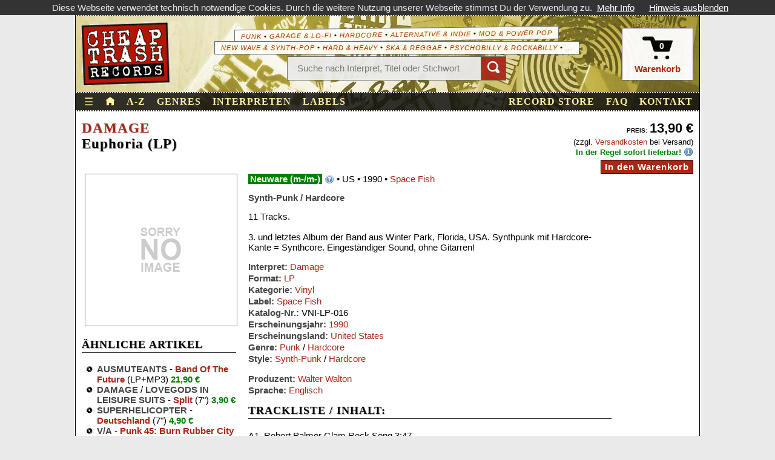

--- FILE ---
content_type: text/html; charset=UTF-8
request_url: https://www.cheaptrashrecords.de/browse/detail/008138/damage-euphoria-lp
body_size: 4899
content:
  <!DOCTYPE html>
<html lang="de">
<head>
  <meta http-equiv="Content-Type" content="text/html; charset=utf-8" />
  <title>Damage - Euphoria (LP) * 13,90 € @ Cheap Trash Records</title>
  <meta property="og:title" content="Damage - Euphoria (LP) * 13,90 €"/>
  <meta name="twitter:title" content="Damage - Euphoria (LP) * 13,90 €" />
  <meta property="og:site_name" content="Cheap Trash Records" />
  <meta name="twitter:card" content="summary" />
  <meta property="og:locale" content="de_DE" />
      <meta name="description" content="Neuware (m-/m-), Synth-Punk / Hardcore, US, 1990, Space Fish (VNI-LP-016). 11 Tracks. 3. und letztes Album der Band aus Winter Park, Florida, USA. Synthpunk mit Hardcore-Kante = Synthcore. Eingeständiger Sound, ohne Gitarren! " />
    <meta property="og:type" content="product" />
    <meta property="og:description" content="Neuware (m-/m-), Synth-Punk / Hardcore, US, 1990, Space Fish (VNI-LP-016). 11 Tracks. 3. und letztes Album der Band aus Winter Park, Florida, USA. Synthpunk mit Hardcore-Kante = Synthcore. Eingeständiger Sound, ohne Gitarren! " />
    <meta property="og:url" content="https://www.cheaptrashrecords.de/browse/detail/008138/damage-euphoria-lp" />
    <meta name="twitter:url" content="https://www.cheaptrashrecords.de/browse/detail/008138/damage-euphoria-lp" />
    <meta name="twitter:description" content="Neuware (m-/m-), Synth-Punk / Hardcore, US, 1990, Space Fish (VNI-LP-016). 11 Tracks. 3. und letztes Album der Band aus Winter Park, Florida, USA. Synthpunk mit Hardcore-Kante = Synthcore. Eingeständiger Sound, ohne Gitarren! " />
        <link rel="canonical" href="https://www.cheaptrashrecords.de/browse/detail/008138/damage-euphoria-lp" />
  	<meta name="keywords" content="Damage, Synth-Punk / Hardcore, LP, shop, artikel, produkt" />
	<meta name="geo.region" content="DE-BW" />
	<meta name="geo.placename" content="Stuttgart" />
	<meta name="geo.position" content="48.776;9.15" />
	<meta name="ICBM" content="48.776, 9.15" />
  <meta name="fediverse:creator" content="@cheaptrash@mastodon.social" />
  <meta name="viewport" content="width=device-width, initial-scale=1">
	
	  <link href="/static/css/main.min.css?62" rel="stylesheet" type="text/css" media="all" />
  <link href="/static/css/mobile.css?36" rel="stylesheet" type="text/css" media="(max-width: 1029px)" />
	<script src="/static/js/build.js?7"></script>
	
      </head>
<body id="browse-detail">
<script src="/static/js/cookiechoices.min.js"></script>
<script>
  document.addEventListener('DOMContentLoaded', function(event) {
    cookieChoices.showCookieConsentBar('Diese Webseite verwendet technisch notwendige Cookies. Durch die weitere Nutzung unserer Webseite stimmst Du der Verwendung zu.', 'Hinweis ausblenden', 'Mehr Info', '/pages/privacy');
  });
</script>

<!--googleoff: index--><header id="header">
  <div id="meta" class="d-none d-lg-block" aria-hidden="true">
    Record Store & Online-Shop * Neu & 2nd Hand * Schallplatten * CDs * DVDs * Bücher * Fanzines & more! ___________________________
  </div>
  <div class="stage">
    <div id="logo">
      <a href="/" title="Startseite">&nbsp;</a>
    </div>
    <!--googleoff: all-->
    <div class="info">
       <div class="genre-teaser d-none d-md-flex">
                  <span><a href="/browse?genre=punk" aria-hidden="true">Punk</a> &bull; <a href="/browse?genre=garage" aria-hidden="true">Garage & Lo-Fi</a> &bull; <a href="/browse?genre=hc" aria-hidden="true">Hardcore</a> &bull; <a href="/browse?genre=indie" aria-hidden="true">Alternative & Indie</a> &bull; <a href="/browse?genre=mod" aria-hidden="true">Mod & Power Pop</a></span>
         <span><a href="/browse?genre=new-wave" aria-hidden="true">New Wave & Synth-Pop</a> &bull; <a href="/browse?genre=heavy" aria-hidden="true">Hard & Heavy</a> &bull; <a href="/browse?genre=ska" aria-hidden="true">Ska & Reggae</a> &bull; <a href="/browse?genre=psycho" aria-hidden="true">Psychobilly & Rockabilly</a> &bull; <a href="/browse/genres" aria-hidden="true">...</a></span>
       </div>

      <form action="/browse" method="post" class="header-searchbox d-none d-md-inline-flex" role="search">
         <input type="search" name="keyword" placeholder="Suche nach Interpret, Titel oder Stichwort"><button type="submit" aria-label="Suchen"><i class="oi" data-glyph="magnifying-glass"></i></button>
      </form>
    </div>
    <!--googleon: all-->
    <div class="basket-wrapper">
      <a href="/basket" id="basket" title="Warenkorb anzeigen">
         <span class="oi" data-glyph="cart"><span id="basketCount">0</span></span>
         <div>Warenkorb</div>
      </a>
      <form action="/browse" method="post" class="header-searchbox d-inline-flex d-md-none" role="search">
        <input type="search" name="keyword" placeholder="Suche" aria-label="Suche nach Interpret, Titel oder Stichwort"><button type="submit" aria-label="Suchen"><span class="oi" data-glyph="magnifying-glass"></span></button>
      </form>
    </div>
  </div>
  <div class="nav">
    <div class="left">
      <nav id="burger-menu">
         <input type="checkbox" id="burger-menu-burger"/>
         <label class="burger-menu-open" for="burger-menu-burger" aria-label="Menü öffnen">&#9776;</label>
         <label class="burger-menu-close" for="burger-menu-burger" aria-label="Menü schließen">&#10006;</label>
         <div class="burger-menu-items" style="overflow-x:hidden">
            <a href="/browse?days=30" title="Neu eingetroffen in den letzten 30 Tagen">Neu eingetroffen</a>

            <a href="/browse?condition=new" class="divider">Neuware</a>
            <a href="/browse?condition=used">2nd Hand</a>

            <a href="/browse?medium=vinyl" class="divider">Vinyl</a>
            <a href="/browse?medium=cd">CDs</a>
            <a href="/browse?medium=print">Bücher & Zines</a>
            <a href="/browse?medium=merch">Merchandise</a>
            <a href="/browse?medium=dvd">DVDs</a>
            <a href="/browse?medium=mc">Tapes</a>

            <a href="/browse?colored=1" class="divider">Farbiges Vinyl</a>
            <a href="/browse?picture=1">Picture Discs</a>
            <a href="/browse?shape=1">Shape Discs</a>
            <a href="/browse?testpressing=1">Testpressungen</a>

            <a href="/browse?cheapo=1" class="divider" title="Günstige Angebote">Cheapos</a>
            <a href="/browse?artist=V/A" title="Sampler">Compilations</a>

            <a href="/browse/genres" class="visible-xs divider" title="Alle Genres & Subgenres">Genres</a>
            <a href="/browse/artists" class="visible-xs" title="Alle Interpreten von A-Z">Interpreten</a>
            <a href="/browse/labels" class="visible-xs visible-sm" title="Alle Labels von A-Z">Labels</a>
         </div>
      </nav>
      <a href="/" class="home-index d-none d-md-block" title="Zur Startseite"><span class="oi" data-glyph="home"></span></a>
      <a href="/browse" class="browse-index" title="Alle Artikel von A-Z">A-Z</a>
      <a href="/browse/genres" class="browse-genres d-none d-sm-block" title="Alle Genres & Subgenres">Genres</a>
      <a href="/browse/artists" class="browse-artists d-none d-sm-block" title="Alle Interpreten von A-Z">Interpreten</a>
      <a href="/browse/labels" class="browse-labels d-none d-md-block" title="Alle Labels von A-Z">Labels</a>
    </div>
    <div class="right">
      <a href="/pages/store" class="pages-store" title="Unser Plattenladen in Stuttgart">Record Store</a>
      <a href="/pages/faq" class="pages-faq" title="Frequenty Asked Questions">FAQ</a>
      <a href="/pages/contact" class="pages-contact d-none d-md-block">Kontakt</a>
          </div>
  </div>
</header>
<!--googleon: index-->



<div id="content" role="main">
<div>
      <div class="right" style="text-align:right">
              <b><small><small>PREIS:</small></small> <big><big>13,90 €</big></big></b><br />
        <small>(zzgl. <a href="/pages/faq#shipping">Versandkosten</a> bei Versand)</small><br />
        <b style="color:#008000;"><small>In der Regel sofort lieferbar!</small></b> <a href="/pages/faq#stock" class="info-icon" title="Info zur Lieferbarkeit"></a><br/>
        <form><button type="button" style="margin-top:5px" class="add-to-basket" data-disabled="" data-artnum="008138" data-condition1="new" data-condition2="m-/m-">In den Warenkorb</button></form>
         </div>

   <h2><a href="/browse?artist=Damage" title="Alle Artikel von Damage">Damage</a><br>Euphoria (LP)</h2>
</div>

<div>
   <div class="image_gallery d-none d-sm-block">
            <div class="cover_medium"></div>
          
                                                                        <div class="related-items">
               <h3>Ähnliche Artikel</h3>
               <ul>
                                <li>
                   <a href="/browse?artist=Ausmuteants" class="artist">Ausmuteants</a> -                    <a href="/browse/detail/007108/ausmuteants-band-of-the-future-lp-mp3" class="title">Band Of The Future</a> (LP+MP3) <span class="price">21,90 €</span>
                 </li>
                                <li>
                   <a href="/browse?artist=Damage" class="artist">Damage</a> / <a href="/browse?artist=Lovegods+In+Leisure+Suits" class="artist">Lovegods In Leisure Suits</a> -                    <a href="/browse/detail/001117/damage-lovegods-in-leisure-suits-split-7inch" class="title">Split</a> (7") <span class="price">3,90 €</span>
                 </li>
                                <li>
                   <a href="/browse?artist=Superhelicopter" class="artist">Superhelicopter</a> -                    <a href="/browse/detail/003134/superhelicopter-deutschland-7inch" class="title">Deutschland</a> (7") <span class="price">4,90 €</span>
                 </li>
                                <li>
                   <a href="/browse?artist=V%2FA" class="artist">V/A</a> -                    <a href="/browse/detail/005890/va-punk-45-burn-rubber-city-burn-2xlp-mp3" class="title">Punk 45: Burn Rubber City Burn!</a> (2xLP+MP3, FOC) <span class="price">25,50 €</span>
                 </li>
                              </ul>
             </div>
                         
   </div>

   <div class="browse-detail">
     <p>
       <span title="Zustand" class="new">Neuware (m-/m-)</span> <a href="/pages/faq#conditions" title="Erklärung der Zustandskürzel" class="help-icon"></a>       &bull; <span title="Erscheinungsland">US</span> &bull; <span title="Jahr">1990</span> &bull; <a href="/browse?label=Space+Fish" title="Label">Space Fish</a>     </p>
     <p>
       <b>Synth-Punk / Hardcore</b>
     </p>
     <p>
       11 Tracks.<br />
<br />
3. und letztes Album der Band aus Winter Park, Florida, USA. Synthpunk mit Hardcore-Kante = Synthcore. Eingeständiger Sound, ohne Gitarren!
     </p>
               <div><b>Interpret:</b> <a href="/browse?artist=Damage" title="Alle Artikel von Damage">Damage</a></div>
          <div><b>Format:</b> <a href="/browse?user_format=LP" rel="nofollow">LP</a></div>     <div><b>Kategorie:</b> <a href="/browse?medium=vinyl">Vinyl</a></div>     <div><b>Label:</b> <a href="/browse?label=Space+Fish" title="Alle Artikel von Space Fish">Space Fish</a></div>     <div><b>Katalog-Nr.:</b> VNI-LP-016</div>     <div><b>Erscheinungsjahr:</b> <a href="/browse?year=1990" rel="nofollow">1990</a></div>     <div><b>Erscheinungsland:</b> <a href="/browse?herkunftsland=US" rel="nofollow">United States</a></div>     <div><b>Genre:</b> <a href="/browse?genre=punk">Punk</a> / <a href="/browse?genre=hc">Hardcore</a></div>     <div><b>Style:</b> <a href="/browse?subgenre=Synth-Punk">Synth-Punk</a> / <a href="/browse?subgenre=Hardcore">Hardcore</a></div>
            <p></p>
       <div><b>Produzent:</b> <a href="/browse?producer=Walter+Walton" rel="nofollow">Walter Walton</a></div>       <div><b>Sprache:</b> <a href="/browse?lang=en" rel="nofollow">Englisch</a></div>     
          <p></p>
     <h3>Trackliste / Inhalt:</h3>
     <div>A1.    Robert Palmer Glam Rock Song    3:47<br />
A2.    Euphoria    3:57<br />
A3.    Bogus Piano Sonata    6:16<br />
A4.    Itchy Wool Blanket    2:18<br />
A5.    Don't Ask Me    3:54<br />
B1.    Living The Lie    4:43<br />
B2.    Strange Cartoon    3:37<br />
B3.    Sacher Mesache    2:51<br />
B4.    Antique Show    1:16<br />
B5.    Box    2:50<br />
B6.    Chopin    3:51<br />
</div>
     
     <div class="d-sm-none">
                                                                      <div class="related-items">
               <h3>Ähnliche Artikel</h3>
               <ul>
                                <li>
                   <a href="/browse?artist=Ausmuteants" class="artist">Ausmuteants</a> -                    <a href="/browse/detail/007108/ausmuteants-band-of-the-future-lp-mp3" class="title">Band Of The Future</a> (LP+MP3) <span class="price">21,90 €</span>
                 </li>
                                <li>
                   <a href="/browse?artist=Damage" class="artist">Damage</a> / <a href="/browse?artist=Lovegods+In+Leisure+Suits" class="artist">Lovegods In Leisure Suits</a> -                    <a href="/browse/detail/001117/damage-lovegods-in-leisure-suits-split-7inch" class="title">Split</a> (7") <span class="price">3,90 €</span>
                 </li>
                                <li>
                   <a href="/browse?artist=Superhelicopter" class="artist">Superhelicopter</a> -                    <a href="/browse/detail/003134/superhelicopter-deutschland-7inch" class="title">Deutschland</a> (7") <span class="price">4,90 €</span>
                 </li>
                                <li>
                   <a href="/browse?artist=V%2FA" class="artist">V/A</a> -                    <a href="/browse/detail/005890/va-punk-45-burn-rubber-city-burn-2xlp-mp3" class="title">Punk 45: Burn Rubber City Burn!</a> (2xLP+MP3, FOC) <span class="price">25,50 €</span>
                 </li>
                              </ul>
             </div>
                         
     </div>

     <div class="mwst-hinweis">
       Alle Preise sind Endpreise zzgl. <a href="/pages/faq#shipping">Versandkosten</a>. Gemäß § 19 UStG erheben wir keine Umsatzsteuer und weisen diese folglich auch nicht aus (Kleinunternehmerstatus)
     </div>
   </div>
</div>

<script type="application/ld+json">
{
  "@context": "https://schema.org/",
  "@type": "Product",
  "name": "Damage - Euphoria (LP)",
  "image": [],
  "description": "11 Tracks.\n\n3. und letztes Album der Band aus Winter Park, Florida, USA. Synthpunk mit Hardcore-Kante = Synthcore. Eingeständiger Sound, ohne Gitarren!",
  "category": "Vinyl / Punk / Synth-Punk",
  "sku": "008138",
  "mpn": "VNI-LP-016",
  "gtin13": "",
  "brand": {
    "@type": "Brand",
    "name": "Damage"
  },
  "manufacturer": {
    "@type": "Organization",
    "name": "Space Fish"
  },
  "offers": {
    "@type": "Offer",
    "priceCurrency": "EUR",
    "price": "13.90",
    "itemCondition": "https://schema.org/NewCondition",
    "availability": "https://schema.org/InStock",
    "url": "https://www.cheaptrashrecords.de/browse/detail/008138/damage-euphoria-lp",
    "seller": {
      "@type": "Organization",
      "name": "Cheap Trash Records"
    },
    "shippingDetails": {
      "@type": "OfferShippingDetails",
      "shippingDestination": {
        "@type": "DefinedRegion",
        "addressCountry": "DE"
      }
    }
  },
  "mainEntityOfPage": {
    "@type": "WebPage",
    "@id": "https://www.cheaptrashrecords.de/browse/detail/008138/damage-euphoria-lp"
  }
}
</script>

<script type="application/ld+json">
{
 "@context": "https://schema.org",
 "@type": "BreadcrumbList",
 "itemListElement": [
  {
   "@type": "ListItem",
   "position": 1,
   "name": "Home",
   "item": "https://www.cheaptrashrecords.de"
  },
  {
   "@type": "ListItem",
   "position": 2,
   "name": "Vinyl",
   "item": "https://www.cheaptrashrecords.de/browse?medium=vinyl"
  },
  {
   "@type": "ListItem",
   "position": 3,
   "name": "Punk",
   "item": "https://www.cheaptrashrecords.de/browse?medium=vinyl&genre=punk"
  },
  {
   "@type": "ListItem",
   "position": 4,
   "name": "Synth-Punk",
   "item": "https://www.cheaptrashrecords.de/browse?medium=vinyl&genre=punk&subgenre=Synth-Punk"
  },
  {
   "@type": "ListItem",
   "position": 5,
   "name": "Damage - Euphoria (LP)",
   "item": "https://www.cheaptrashrecords.de/browse/detail/008138/damage-euphoria-lp"
  }
 ]
}
</script>

  <div class="clear"></div>
</div>

<div class="clear"></div>

<div id="success-message">
</div>

<footer id="footer">
   <div>
      <div>
         <h3>Unser Ladengeschäft</h3>
         <b>Anschrift:</b>
         <p>
            Forststraße 166<br>
            D-70193 Stuttgart
         </p>

         <b>Ladenöffnungszeiten:</b>
         <p>
            Di. + Do.: 18.30 - 20.30 Uhr<br>
            Samstag: 13.00 - 16.00 Uhr
         </p>
      </div>
      <div>
         <p class="social-links">
            <b>Folge uns auf</b>
            <a href="https://www.facebook.com/cheaptrash" rel="me" target="_blank"><img src="/static/img/logos/socialmedia_facebook.svg" width="30" height="30" loading="lazy" alt="Folge uns auf Facebook" title="Folge uns auf Facebook"></a>
            <a href="https://www.instagram.com/cheaptrash/" rel="me" target="_blank"><img src="/static/img/logos/socialmedia_instagram.svg" width="30" height="30" loading="lazy" alt="Folge uns auf Instagram" title="Folge uns auf Instagram"></a>
            <a href="https://mastodon.social/@cheaptrash" rel="me" target="_blank"><img src="/static/img/logos/socialmedia_mastodon.svg" width="30" height="30" loading="lazy" alt="Folge uns auf Mastodon (Fediverse)" title="Folge uns auf Mastodon (Fediverse)"></a>
         </p>
      </div>
  </div>
  <!--googleoff: all-->
  <div>
   <div class="copyright">
     &copy; 2026 Cheap Trash Records
   </div>
   <div class="legal-links">
     <a href="/pages/privacy">Datenschutz</a> &nbsp;&bull;&nbsp;
     <a href="/pages/terms" title="Allgemeine Geschäftsbedingungen">AGB</a> &nbsp;&bull;&nbsp;
     <a href="/pages/widerruf">Widerrufsbelehrung</a> &nbsp;&bull;&nbsp;
     <a href="/pages/imprint">Impressum</a>
   </div>
   <!--googleon: all-->
  </div>
</footer>

   
      <script type="application/ld+json">
      {
        "@context": "https://schema.org",
        "@type": "WebSite",
        "url": "https://www.cheaptrashrecords.de/",
        "potentialAction": {
          "@type": "SearchAction",
          "target": "https://www.cheaptrashrecords.de/browse?keyword={search_term_string}",
          "query-input": "required name=search_term_string"
        }
      }
      </script>
   

</body>
</html>

--- FILE ---
content_type: application/javascript
request_url: https://www.cheaptrashrecords.de/static/js/build.js?7
body_size: 13601
content:
// Developed by Robert Nyman/DOMAssistant team, code/licensing: http://domassistant.googlecode.com/, documentation: http://www.domassistant.com/documentation, version 2.8.1
var DOMAssistant=function(){var p=function(){},h=window,j=h.$,c=h.$$,k=/*@cc_on!@*/false,n=!!document.getElementsByTagName("*").length,e=function(){if(!k){return true;}try{document.createElement("<img />");return false;}catch(s){return true;}}(),q,d={},b={},m=true,l=Array.prototype.slice,r={accesskey:"accessKey","class":"className",colspan:"colSpan","for":"htmlFor",maxlength:"maxLength",readonly:"readOnly",rowspan:"rowSpan",tabindex:"tabIndex",valign:"vAlign",cellspacing:"cellSpacing",cellpadding:"cellPadding"},f={rules:/\s*,\s*/g,selector:/^(\w+|\*)?(#[\w\u00C0-\uFFFF\-=$]+)?((\.[\w\u00C0-\uFFFF\-]+)*)?((\[\w[-\w]*\s*([~^$*|])?(=\s*([-\w\u00C0-\uFFFF\s.]+|"[^"]*"|'[^']*'))?\]+)*)?((:\w[-\w]*(\((odd|even|\-?\d*n?([-+]\d+)?|[:#]?[-\w\u00C0-\uFFFF.]+|"[^"]*"|'[^']*'|((\w*\.[-\w\u00C0-\uFFFF]+)*)?|(\[#?\w[-\w]*([~^$*|])?=?[-\w\u00C0-\uFFFF\s.'"]+\]+)|(:\w[-\w]*\(.+\)))\))?)*)?([+>~])?/,selectorSplit:/(?:\[.*\]|\(.*\)|[^\s+>~[(])+|[+>~]/g,id:/^#([-\w\u00C0-\uFFFF=$]+)$/,tag:/^\w+/,relation:/^[+>~]$/,pseudo:/^:(\w[-\w]*)(\((.+)\))?$/,pseudos:/:(\w[-\w]*)(\((([^(]+)|([^(]+\([^(]+)\))\))?/g,attribs:/\[(\w[-\w]*)\s*([~^$*|])?(=)?\s*([^\[\]]*|"[^"]*"|'[^']*')?\](?=$|\[|:|\s)/g,classes:/\.([-\w\u00C0-\uFFFF]+)/g,quoted:/^["'](.*)["']$/,nth:/^((odd|even)|([1-9]\d*)|((([1-9]\d*)?)n([-+]\d+)?)|(-(([1-9]\d*)?)n\+(\d+)))$/,special:/((:check|:enabl|\bselect)ed\b)|[*^$]=\s*(""|'')/},o=function(u,v,s){var t=u.tagName;while((u=u[v+"Sibling"])&&(u.nodeType!==1||(s?u.tagName!==t:u.tagName==="!"))){}return u;},i=function(s){return typeof s!=="undefined";},g=function(s){return(g=s[0].compareDocumentPosition?function(t){return t.sort(function(v,u){return 3-(v.compareDocumentPosition(u)&6);});}:k?function(t){return t.sort(function(v,u){return v.sourceIndex-u.sourceIndex;});}:function(t){return t.sort(function(x,v){var w=document.createRange(),u=document.createRange();w.setStart(x,0);w.setEnd(x,0);u.setStart(v,0);u.setEnd(v,0);return w.compareBoundaryPoints(Range.START_TO_END,u);});})(s);};var a=function(t,s){t.push.apply(t,l.apply(s));return t;};if(k){a=function(u,t){if(t.slice){return u.concat(t);}var s=0,v;while((v=t[s++])){u[u.length]=v;}return u;};}return{isIE:k,strictElmCreation:e,camel:r,def:i,allMethods:[],publicMethods:["prev","next","hasChild","cssSelect","elmsByClass","elmsByAttribute","elmsByTag"],harmonize:function(){h.$=j;h.$$=c;return this;},initCore:function(){this.applyMethod.call(h,"$",this.$);this.applyMethod.call(h,"$$",this.$$);h.DOMAssistant=this;if(k){p=Array;}p.prototype=[];(function(s){s.each=function(w,v){for(var u=0,t=this.length;u<t;u++){if(w.call(v||this[u],this[u],u,this)===false){break;}}return this;};s.first=function(){return i(this[0])?DOMAssistant.addMethodsToElm(this[0]):null;};s.end=function(){return this.previousSet;};s.indexOf=s.indexOf||function(v){for(var u=0,t=this.length;u<t;u++){if(u in this&&this[u]===v){return u;}}return -1;};s.map=function(x,w){var v=[];for(var u=0,t=this.length;u<t;u++){if(u in this){v[u]=x.call(w||this[u],this[u],u,this);}}return v;};s.filter=function(x,w){var v=new p();v.previousSet=this;for(var u=0,t=this.length;u<t;u++){if(u in this&&x.call(w||this[u],this[u],u,this)){v.push(this[u]);}}return v;};s.every=function(w,v){for(var u=0,t=this.length;u<t;u++){if(u in this&&!w.call(v||this[u],this[u],u,this)){return false;}}return true;};s.some=function(w,v){for(var u=0,t=this.length;u<t;u++){if(u in this&&w.call(v||this[u],this[u],u,this)){return true;}}return false;};})(p.prototype);this.attach(this);},addMethods:function(s,t){if(!i(this.allMethods[s])){this.allMethods[s]=t;this.addHTMLArrayPrototype(s,t);}},addMethodsToElm:function(t){for(var s in this.allMethods){if(i(this.allMethods[s])){this.applyMethod.call(t,s,this.allMethods[s]);}}return t;},applyMethod:function(t,s){if(typeof this[t]!=="function"){this[t]=s;}},attach:function(u){var s=u.publicMethods;if(!i(s)){for(var w in u){if(w!=="init"&&i(u[w])){this.addMethods(w,u[w]);}}}else{if(s.constructor===Array){for(var t=0,v;(v=s[t]);t++){this.addMethods(v,u[v]);}}}if(typeof u.init==="function"){u.init();}},addHTMLArrayPrototype:function(s,t){p.prototype[s]=function(){var w=new p();w.previousSet=this;for(var v=0,u=this.length;v<u;v++){w.push(t.apply(DOMAssistant.$$(this[v]),arguments));}return w;};},cleanUp:function(v){var t=v.all||v.getElementsByTagName("*");for(var s=0,u;(u=t[s++]);){if(u.hasData&&u.hasData()){if(u.removeEvent){u.removeEvent();}u.unstore();}}v.innerHTML="";},setCache:function(s){m=s;},$:function(){var v=arguments[0];if(arguments.length===1&&(typeof v==="object"||(typeof v==="function"&&!!v.nodeName))){return DOMAssistant.$$(v);}var x=!!v?new p():null;for(var t=0,s,w;(s=arguments[t]);t++){if(typeof s==="string"){s=s.replace(/^[^#\(]*(#)/,"$1");if(f.id.test(s)){if((w=DOMAssistant.$$(s.substr(1),false))){x.push(w);}}else{var u=(document.all||document.getElementsByTagName("*")).length;x=(!document.querySelectorAll&&m&&b.rule&&b.rule===s&&b.doc===u)?b.elms:a(x,DOMAssistant.cssSelection.call(document,s));b={rule:s,elms:x,doc:u};}}}return x;},$$:function(y,v){var x=(typeof y==="object"||typeof y==="function"&&!!y.nodeName)?y:document.getElementById(y),w=i(v)?v:true,u=function(A){var z=A.id;return typeof z!=="object"?z:A.attributes.id.nodeValue;};if(typeof y==="string"&&x&&u(x)!==y){x=null;for(var s=0,t;(t=document.all[s]);s++){if(u(t)===y){x=t;break;}}}if(x&&w&&!x.next){DOMAssistant.addMethodsToElm(x);}return x;},prev:function(){return DOMAssistant.$$(o(this,"previous"));},next:function(){return DOMAssistant.$$(o(this,"next"));},hasChild:function(s){return this===document||this!==s&&(this.contains?this.contains(s):!!(this.compareDocumentPosition(s)&16));},getSequence:function(w){var x,v=2,t=-1,s=-1,u=f.nth.exec(w.replace(/^0n\+/,"").replace(/^2n$/,"even").replace(/^2n+1$/,"odd"));if(!u){return null;}if(u[2]){x=(u[2]==="odd")?1:2;s=(x===1)?1:0;}else{if(u[3]){x=t=parseInt(u[3],10);v=0;}else{if(u[4]){v=u[6]?parseInt(u[6],10):1;x=u[7]?parseInt(u[7],10):0;while(x<1){x+=v;}s=(x>=v)?(x-v)%v:x;}else{if(u[8]){v=u[10]?parseInt(u[10],10):1;x=t=parseInt(u[11],10);while(x>v){x-=v;}s=(t>=v)?(t-v)%v:t;}}}}return{start:x,add:v,max:t,modVal:s};},cssByDOM:function(v){var aX,I,D,N,aw,x,ah,A,K,w,ar,aP,y,aJ,au,aC=new p(),aT=aC.indexOf,aq=[],aH=[],aL=v.replace(f.rules,",").split(","),aG={};function aS(t){t=t||aq;for(var s=t.length;s--;){t[s].added=null;t[s].removeAttribute("added");}}function C(){for(var s=aX.length;s--;){aX[s].childElms=null;}}function an(u,s){for(var aY=0,a1;(a1=u[aY]);aY++){var a0=false;for(var t=0,aZ;(aZ=s[t]);t++){if(aZ===a1){a0=true;s.splice(t,1);break;}}if(a0){u.splice(aY--,1);}}return u;}function al(t,s){return t.hasAttribute?t.hasAttribute(s):(t.attributes&&t.attributes[s]&&!/type/.test(s))?!!t.attributes[s].specified:(t.getAttribute(s)!==null);}function E(u,s){var t=f.special.test(s);if(k&&!t&&!al(u,s)){return undefined;}return(k||t)?u[r[s.toLowerCase()]||s]:u.getAttribute(s,2);}function P(s,t){s=s?s.replace(f.quoted,"$1").replace(/(\.|\[|\])/g,"\\$1"):null;return t?{"^":"^"+s,"$":s+"$","*":s,"|":"^"+s+"(\\-\\w+)*$","~":"\\b"+s+"\\b"}[t]:(s!==null?"^"+s+"$":s);}function W(s){return(s||this).tagName!=="!";}function S(s,t){return n?t.getElementsByTagName(s):(s==="*"?t.all:t.all.tags(s));}function aM(s,t){s=s||"*";t=t||document;return(t===document||t.lastModified)?d[s]||(d[s]=S(s,document)):S(s,t);}function at(a1,bj,aY){aX=[];var aZ=bj.split("-"),a4=[],a9=0,bi=/\-of\-type$/.test(bj),a8,a3={first:function(bk){return !o(bk,"previous",bi);},last:function(bk){return !o(bk,"next",bi);},empty:function(bk){for(var bl=bk.firstChild;bl!==null;bl=bl.nextSibling){if(bl.nodeType===1&&bl.nodeName!=="!"||bl.nodeType===3){return false;}}return true;},enabled:function(bk){return !bk.disabled&&bk.type!=="hidden";},disabled:function(bk){return bk.disabled;},checked:function(bk){return bk.checked;},contains:function(bk){return(bk.innerText||bk.textContent||"").indexOf(aY.replace(f.quoted,"$1"))>-1;},other:function(bk){return E(bk,bj)===aY;}};function u(bk){while((A=a1[a9++])){if(W(A)&&a3[bk](A)){a4[a4.length]=A;}}return a4;}var bf=aZ[0]||null;if(bf&&a3[bf]){return u(bf);}switch(bf){case"only":var a5,a0;while((A=a1[a9++])){K=A.parentNode;var ba=A.nodeName;if(K!==a5||ba!==a0){if(a3.first(A)&&a3.last(A)){a4[a4.length]=A;}a5=K;a0=ba;}}break;case"nth":if(aY==="n"){a4=a1;}else{var bh=(aZ[1]==="last")?["lastChild","previousSibling"]:["firstChild","nextSibling"];aJ=DOMAssistant.getSequence(aY);if(aJ){while((A=a1[a9++])){K=A.parentNode;K.childElms=K.childElms||{};var bb=A.nodeName;if(!K.childElms[bb]){var be=0;aP=aJ.start;y=K[bh[0]];while(y&&(aJ.max<0||aP<=aJ.max)){var bg=y.nodeName;if((bi&&bg===bb)||(!bi&&y.nodeType===1&&bg!=="!")){if(++be===aP){if(bg===bb){a4[a4.length]=y;}aP+=aJ.add;}}y=y[bh[1]];}if(au){q++;}K.childElms[bb]=true;aX[aX.length]=K;}}C();}}break;case"target":var t=document.location.hash.slice(1);if(t){while((A=a1[a9++])){if(E(A,"name")===t||E(A,"id")===t){a4[a4.length]=A;break;}}}break;case"not":if((a8=f.pseudo.exec(aY))){a4=an(a1,at(a1,a8[1]?a8[1].toLowerCase():null,a8[3]||null));}else{for(var bc in f){if(f[bc].lastIndex){f[bc].lastIndex=0;}}aY=aY.replace(f.id,"[id=$1]");var a7=f.tag.exec(aY);var a2=f.classes.exec(aY);var a6=f.attribs.exec(aY);var s=new RegExp(a6?P(a6[4],a6[2])||"":"(^|\\s)"+(a7?a7[0]:a2?a2[1]:"")+"(\\s|$)","i");while((w=a1[a9++])){ar=null;if(a7&&!s.test(w.nodeName)||a2&&!s.test(w.className)){ar=w;}else{if(a6){var bd=E(w,a6[1]);if(!i(bd)||bd===false||typeof bd==="string"&&!s.test(bd)){ar=w;}}}if(ar&&!ar.added){ar.added=true;a4[a4.length]=ar;}}}break;default:return u("other");}return a4;}function Z(aZ,u){var t=0,aY=aZ,a0;while((a0=u[t++])){if(!aY.length||aY.indexOf(a0)<0){aZ.push(a0);}}return aZ;}q=-1;for(var ak=0,aK=[];(I=aL[ak]);ak++){if(!(D=I.match(f.selectorSplit))||ak&&aT.call(aL.slice(0,ak),I)>-1){continue;}aq=[this];for(var ai=0,G;(G=D[ai]);ai++){aH=[];if((N=f.relation.exec(G))){var ao=null,aU=D[ai+1];if((aw=f.tag.exec(aU))){aw=aw[0];x=new RegExp("(^|\\s)"+aw+"(\\s|$)","i");}else{if(f.id.test(aU)){ao=DOMAssistant.$(aU)||null;}}for(var ag=0,M;(M=aq[ag]);ag++){switch(N[0]){case">":var aE=ao||aM(aw,M);for(var ae=0,az;(az=aE[ae]);ae++){if(az.parentNode===M){aH[aH.length]=az;}}break;case"+":if((M=o(M,"next"))){if((ao&&ao[0]===M)||(!ao&&(!aw||x.test(M.nodeName)))){aH[aH.length]=M;}}break;case"~":while((M=M.nextSibling)&&!M.added){if((ao&&ao[0]===M)||(!ao&&(!aw||x.test(M.nodeName)))){M.added=true;aH[aH.length]=M;}}break;}}aq=aH;aS();G=D[++ai];if(/^\w+$/.test(G)||f.id.test(G)){continue;}aq.skipTag=true;}var av=f.selector.exec(G);aG={tag:av[1]?av[1]:"*",id:av[2],allClasses:av[3],allAttr:av[5],allPseudos:av[10]};au=(aG.tag==="*");if(aG.id){var O=0,am=document.getElementById(aG.id.slice(1));if(am){while(aq[O]&&!DOMAssistant.hasChild.call(aq[O],am)){O++;}aH=(O<aq.length&&(au||aG.tag===am.tagName.toLowerCase()))?[am]:[];}aq=aH;}else{if(aG.tag&&!aq.skipTag){if(ai===0&&!aH.length&&aq.length===1){aq=aH=a([],aM(aG.tag,aq[0]));}else{for(var ad=0,aQ=aq.length,aB,ax;ad<aQ;ad++){aB=aM(aG.tag,aq[ad]);for(var aa=0;(ax=aB[aa]);aa++){if(!ax.added){ax.added=true;aH[aH.length]=ax;}}}aq=aH;aS();}}}if(!aH.length){break;}aq.skipTag=false;if(aG.allClasses){var Y=0,ab=[],J=aG.allClasses.split(".").slice(1);while((ah=aq[Y++])){var af=true,ay=ah.className;if(ay&&ay.length){ay=ay.split(" ");for(var X=J.length;X--;){if(ay.indexOf(J[X])<0){af=false;break;}}if(af){ab[ab.length]=ah;}}}aq=aH=ab;}if(aG.allAttr){var B,T=0,aD=[],ac=[],aI=aG.allAttr.match(f.attribs),aO=/^[$^]?$/;for(var H=/^\[(selected|readonly)(\s*=.+)?\]$/,V=0,z=aI.length,U,aR;V<z;V++){f.attribs.lastIndex=0;U=f.attribs.exec(aI[V].replace(H,"[$1]"));aR=P(U[4],U[2]||null);aD[V]=[aR,U[1]];}while((ah=aH[T++])){for(var R=0,aF=aD.length;R<aF;R++){var aV=aD[R][0],aA=aV?new RegExp(aV):null,aj=E(ah,aD[R][1]);B=true;if(!aA&&aj===true){continue;}if(aO.test(aV)||(!aA&&typeof aj!=="string")||(!!aA&&!aA.test(aj))){B=false;break;}}if(B){ac[ac.length]=ah;}}aq=aH=ac;}if(aG.allPseudos){var F=aG.allPseudos.match(f.pseudos);for(var Q=0,ap=F.length;Q<ap;Q++){f.pseudos.lastIndex=0;var aW=f.pseudos.exec(F[Q]);var L=aW[1]?aW[1].toLowerCase():null;var aN=aW[3]||null;aH=at(aH,L,aN);aS(aH);}aq=aH;}}aC=((aK.length&&(au||aT.call(aK,aG.tag)>=0||aT.call(aK,"*")>=0))?Z:a)(aC,aq);aK.push(aG.tag);if(k&&au){aC=aC.filter(W);}}return((aC.length>1&&aL.length>1)||q>0)?g(aC):aC;},cssByXpath:function(t){var u={xhtml:"http://www.w3.org/1999/xhtml"},v=(document.documentElement.namespaceURI===u.xhtml)?"xhtml:":"",s=function w(x){return u[x]||null;};DOMAssistant.cssByXpath=function(O){var S,U,K,A,B,F,C=new p(),D=O.replace(f.rules,",").split(",");function N(X){var Y=X?"[":"",W=X?"]":"";return function(Z,ad,ac,ab,aa){aa=(aa||"").replace(f.quoted,"$1");if(ad===aa&&ad==="readonly"){ab=null;}return Y+({"^":"starts-with(@"+ad+', "'+aa+'")',"$":"substring(@"+ad+", (string-length(@"+ad+") - "+(aa.length-1)+"), "+aa.length+') = "'+aa+'"',"*":'contains(concat(" ", @'+ad+', " "), "'+aa+'")',"|":"@"+ad+'="'+aa+'" or starts-with(@'+ad+', "'+aa+'-")',"~":'contains(concat(" ", @'+ad+', " "), " '+aa+' ")'}[ac]||("@"+ad+(ab?'="'+aa+'"':"")))+W;};}function Q(X,Z,Y){X=/\-child$/.test(Z)?"*":X;var ab=Z.split("-"),W=((ab[1]==="last")?"(count(following-sibling::":"(count(preceding-sibling::")+X+") + 1)",aa,ac;switch(ab[0]){case"nth":return(Y!=="n"&&(F=DOMAssistant.getSequence(Y)))?((F.start===F.max)?W+" = "+F.start:W+" mod "+F.add+" = "+F.modVal+((F.start>1)?" and "+W+" >= "+F.start:"")+((F.max>0)?" and "+W+" <= "+F.max:"")):"";case"not":return"not("+((aa=f.pseudo.exec(Y))?Q(X,aa[1]?aa[1].toLowerCase():null,aa[3]||null):Y.replace(f.id,"[id=$1]").replace(f.tag,"self::$0").replace(f.classes,'contains(concat(" ", @class, " "), " $1 ")').replace(f.attribs,N()))+")";case"first":return"not(preceding-sibling::"+X+")";case"last":return"not(following-sibling::"+X+")";case"only":return"not(preceding-sibling::"+X+" or following-sibling::"+X+")";case"empty":return"not(child::*) and not(text())";case"contains":return'contains(., "'+Y.replace(f.quoted,"$1")+'")';case"enabled":return'not(@disabled) and not(@type="hidden")';case"disabled":return"@disabled";case"target":return'@name="'+(ac=document.location.hash.slice(1))+'" or @id="'+ac+'"';default:return"@"+Z+'="'+Y+'"';}}for(var P=0;(S=D[P]);P++){if(!(U=S.match(f.selectorSplit))||P&&C.indexOf.call(D.slice(0,P),S)>-1){continue;}K=K?K+" | .":".";for(var M=0,R=U.length;M<R;M++){A=f.selector.exec(U[M]);B={tag:v+(A[1]?A[1]:"*"),id:A[2],allClasses:A[3],allAttr:A[5],allPseudos:A[10],tagRelation:A[20]};K+=(B.tagRelation?({">":"/","+":"/following-sibling::*[1]/self::","~":"/following-sibling::"}[B.tagRelation]||""):((M>0&&f.relation.test(U[M-1]))?B.tag:("//"+B.tag)))+(B.id||"").replace(f.id,'[@id = "$1"]')+(B.allClasses||"").replace(f.classes,'[contains(concat(" ", @class, " "), " $1 ")]')+(B.allAttr||"").replace(f.attribs,N(true));if(B.allPseudos){var E=B.allPseudos.match(f.pseudos);for(var L=0,y=E.length;L<y;L++){f.pseudos.lastIndex=0;var z=f.pseudos.exec(E[L]),V=z[1]?z[1].toLowerCase():null,x=z[3]||null,H=Q(B.tag,V,x);if(H.length){K+="["+H+"]";}}}}}try{var J=document.evaluate(K,this,s,7,null),I,G=0;while((I=J.snapshotItem(G++))){C.push(I);}}catch(T){}return C;};return DOMAssistant.cssByXpath.call(this,t);},cssSelection:function(t){if(!t){return null;}var s=f.special.test(t);try{if(document.querySelectorAll&&!s){return a(new p(),this.querySelectorAll(t));}}catch(u){}return((document.evaluate&&!s&&!/-of-type/.test(t))?DOMAssistant.cssByXpath:DOMAssistant.cssByDOM).call(this,t);},cssSelect:function(s){return DOMAssistant.cssSelection.call(this,s);},elmsByClass:function(u,s){var t=(s||"")+"."+u;return DOMAssistant.cssSelection.call(this,t);},elmsByAttribute:function(t,u,s,w){var v=(s||"")+"["+t+((u&&u!=="*")?((w||"")+"="+u+"]"):"]");return DOMAssistant.cssSelection.call(this,v);},elmsByTag:function(s){return DOMAssistant.cssSelection.call(this,s);}};}();DOMAssistant.initCore();DOMAssistant.Storage=function(){var c=1,a=[],b="_da"+ +new Date();return{hasData:function(){var d=this[b];return !!d&&!!a[d];},retrieve:function(d){if(!DOMAssistant.def(d)){return this[b]||(this[b]=c++);}if(!this[b]||!a[this[b]]){return;}return a[this[b]][d];},store:function(f,g){var e=this[b]||(this[b]=c++);a[e]=a[e]||{};if(typeof f==="object"){for(var d in f){if(typeof d==="string"){a[e][d]=f[d];}}}else{a[e][f]=g;}return this;},unstore:function(e){var d=this[b]||(this[b]=c++);if(a[d]){if(DOMAssistant.def(e)){delete a[d][e];}else{a[d]=null;}}return this;}};}();DOMAssistant.attach(DOMAssistant.Storage);DOMAssistant.AJAX=function(){var globalXMLHttp=null,readyState=0,status=-1,statusText="",requestPool=[],createAjaxObj=function(url,method,callback,addToContent){var params=null;if(/POST/i.test(method)){url=url.split("?");params=url[1];url=url[0];}return{url:url,method:method,callback:callback,params:params,headers:{},responseType:"text",addToContent:addToContent||false};};return{publicMethods:["ajax","get","post","load"],initRequest:function(){var XMLHttp=null;if(!!window.XMLHttpRequest&&!DOMAssistant.isIE){XMLHttp=new XMLHttpRequest();DOMAssistant.AJAX.initRequest=function(){return requestPool.length?requestPool.pop():new XMLHttpRequest();};}else{if(!!window.ActiveXObject){var XMLHttpMS=["Msxml2.XMLHTTP.6.0","Msxml2.XMLHTTP.3.0","Msxml2.XMLHTTP","Microsoft.XMLHTTP"];for(var i=0;i<XMLHttpMS.length;i++){try{XMLHttp=new window.ActiveXObject(XMLHttpMS[i]);DOMAssistant.AJAX.initRequest=function(){return requestPool.length?requestPool.pop():new window.ActiveXObject(XMLHttpMS[i]);};break;}catch(e){XMLHttp=null;}}}}return XMLHttp;},ajax:function(ajaxObj){if(!ajaxObj.noParse&&ajaxObj.url&&/\?/.test(ajaxObj.url)&&ajaxObj.method&&/POST/i.test(ajaxObj.method)){var url=ajaxObj.url.split("?");ajaxObj.url=url[0];ajaxObj.params=url[1]+((url[1].length>0&&ajaxObj.params)?("&"+ajaxObj.params):"");}return DOMAssistant.AJAX.makeCall.call(this,ajaxObj);},get:function(url,callback,addToContent){return DOMAssistant.AJAX.makeCall.call(this,createAjaxObj(url,"GET",callback,addToContent));},post:function(url,callback){return DOMAssistant.AJAX.makeCall.call(this,createAjaxObj(url,"POST",callback));},load:function(url,addToContent){this.get(url,DOMAssistant.AJAX.replaceWithAJAXContent,addToContent);},makeCall:function(ajaxObj){var XMLHttp=DOMAssistant.AJAX.initRequest();if(XMLHttp){globalXMLHttp=XMLHttp;(function(elm){var url=ajaxObj.url,method=ajaxObj.method||"GET",callback=ajaxObj.callback,params=ajaxObj.params,headers=ajaxObj.headers,responseType=ajaxObj.responseType||"text",addToContent=ajaxObj.addToContent,timeout=ajaxObj.timeout||null,ex=ajaxObj.exception,timeoutId=null,done=false;XMLHttp.open(method,url,true);XMLHttp.setRequestHeader("AJAX","true");XMLHttp.setRequestHeader("X-Requested-With","XMLHttpRequest");if(method==="POST"){XMLHttp.setRequestHeader("Content-type","application/x-www-form-urlencoded");XMLHttp.setRequestHeader("Content-length",params?params.length:0);if(XMLHttp.overrideMimeType){XMLHttp.setRequestHeader("Connection","close");}}if(responseType==="json"){XMLHttp.setRequestHeader("Accept","application/json, text/javascript, */*");}for(var i in headers){if(typeof i==="string"){XMLHttp.setRequestHeader(i,headers[i]);}}if(typeof callback==="function"){XMLHttp.onreadystatechange=function(){try{if(XMLHttp.readyState===4&&!done){window.clearTimeout(timeoutId);done=true;status=XMLHttp.status;statusText=XMLHttp.statusText;readyState=4;if((status||location.protocol!=="file:")&&(status<200||status>=300)){throw new Error(statusText);}var response=/xml/i.test(responseType)?XMLHttp.responseXML:XMLHttp.responseText;if(/json/i.test(responseType)&&!!response){response=(typeof JSON==="object"&&typeof JSON.parse==="function")?JSON.parse(response):eval("("+response+")");}globalXMLHttp=null;XMLHttp.onreadystatechange=function(){};requestPool.push(XMLHttp);callback.call(elm,response,addToContent);}}catch(e){globalXMLHttp=XMLHttp=null;if(typeof ex==="function"){ex.call(elm,e);ex=null;}}};}XMLHttp.send(params);if(timeout){timeoutId=window.setTimeout(function(){if(!done){XMLHttp.abort();done=true;if(typeof ex==="function"){readyState=0;status=408;statusText="Request timeout";globalXMLHttp=XMLHttp=null;ex.call(elm,new Error(statusText));ex=null;}}},timeout);}})(this);}return this;},replaceWithAJAXContent:function(content,add){if(add){this.innerHTML+=content;}else{DOMAssistant.cleanUp(this);this.innerHTML=content;}},getReadyState:function(){return(globalXMLHttp&&DOMAssistant.def(globalXMLHttp.readyState))?globalXMLHttp.readyState:readyState;},getStatus:function(){return status;},getStatusText:function(){return statusText;}};}();DOMAssistant.attach(DOMAssistant.AJAX);DOMAssistant.CSS=function(){var a=DOMAssistant.def,b={display:true};return{addClass:function(d){if(!this.hasClass(d)){var c=this.className;this.className=c+(c.length?" ":"")+d;}return this;},removeClass:function(c){return this.replaceClass(c);},replaceClass:function(d,e){var c=new RegExp(("(^|\\s)"+d+"(\\s|$)"),"i");this.className=this.className.replace(c,function(f,h,g){return e?(h+e+g):" ";}).replace(/^\s+|\s+$/g,"");return this;},hasClass:function(c){return(" "+this.className+" ").indexOf(" "+c+" ")>-1;},setStyle:function(f,g){var e=this.style;if("filters" in this&&(typeof f==="string"?/opacity/i.test(f):a(f.opacity))){e.zoom=1;e.filter=(e.filter||"").replace(/alpha\([^)]*\)/,"")+"alpha(opacity="+(a(f.opacity)?f.opacity:g)*100+")";}if(a(e.cssText)){var c=e.cssText;if(typeof f==="object"){for(var d in f){if(typeof d==="string"){if(b[d]){e[d]=f[d];}c+=";"+d+":"+f[d];}}}else{if(b[f]){e[f]=g;}c+=";"+f+":"+g;}e.cssText=c;}return this;},getStyle:function(c){var e="",d;c=c.toLowerCase();if(window.getComputedStyle){e=document.defaultView.getComputedStyle(this,null).getPropertyValue(c);}else{if(this.currentStyle){if("filters" in this&&c==="opacity"){e=(d=this.style.filter||this.currentStyle.filter)&&d.indexOf("opacity=")>=0?parseFloat(d.match(/opacity=([^)]*)/)[1])/100:1;}else{c=c.replace(/^float$/,"styleFloat").replace(/\-(\w)/g,function(f,g){return g.toUpperCase();});e=this.currentStyle[c];}if(e==="auto"&&/^(width|height)$/.test(c)&&this.currentStyle.display!=="none"){e=this["offset"+c.charAt(0).toUpperCase()+c.substr(1)]+"px";}}}return e;}};}();DOMAssistant.attach(DOMAssistant.CSS);DOMAssistant.Content=function(){var a=DOMAssistant.$$;return{init:function(){DOMAssistant.setCache(false);},create:function(d,c,b,e){var f=a(document.createElement(d));if(c){f=f.setAttributes(c);}if(DOMAssistant.def(e)){f.addContent(e);}if(b){this.appendChild(f);}return f;},setAttributes:function(b){if(!DOMAssistant.strictElmCreation){var c=function(g,e,f){var d=e.toLowerCase();switch(d){case"name":case"type":case"multiple":return a(document.createElement(g.outerHTML.replace(new RegExp(d+"(=[a-zA-Z]+)?")," ").replace(">"," "+d+"="+f+">")));case"style":g.style.cssText=f;return g;default:g[DOMAssistant.camel[d]||e]=f;return g;}};DOMAssistant.Content.setAttributes=function(d){var h=this;var g=this.parentNode;for(var f in d){if(typeof d[f]==="string"||typeof d[f]==="number"){var e=c(h,f,d[f]);if(g&&/(name|type)/i.test(f)){if(h.innerHTML){e.innerHTML=h.innerHTML;}g.replaceChild(e,h);}h=e;}}return h;};}else{DOMAssistant.Content.setAttributes=function(d){for(var e in d){if(/class/i.test(e)){this.className=d[e];}else{this.setAttribute(e,d[e]);}}return this;};}return DOMAssistant.Content.setAttributes.call(this,b);},addContent:function(f){var d=typeof f;if(d==="string"||d==="number"){if(!this.firstChild){this.innerHTML=f;}else{var c=document.createElement("div");c.innerHTML=f;for(var b=c.childNodes.length-1,e=null;b>=0;b--){e=this.insertBefore(c.childNodes[b],e);}}}else{if(d==="object"||(d==="function"&&!!f.nodeName)){this.appendChild(f);}}return this;},replaceContent:function(b){DOMAssistant.cleanUp(this);return this.addContent(b);},replace:function(g,b){var f=typeof g;if(f==="string"||f==="number"){var e=this.parentNode;var d=DOMAssistant.Content.create.call(e,"div",null,false,g);for(var c=d.childNodes.length;c--;){e.insertBefore(d.childNodes[c],this.nextSibling);}g=this.nextSibling;e.removeChild(this);}else{if(f==="object"||(f==="function"&&!!g.nodeName)){this.parentNode.replaceChild(g,this);}}return b?g:this;},remove:function(){DOMAssistant.cleanUp(this);if(this.hasData()){if(this.removeEvent){this.removeEvent();}this.unstore();}this.parentNode.removeChild(this);return null;}};}();DOMAssistant.attach(DOMAssistant.Content);DOMAssistant.Events=function(){var j,h="_events",d=!!document.addEventListener,a={focus:true,blur:true},b=DOMAssistant.isIE?{focus:"activate",blur:"deactivate",mouseenter:"mouseover",mouseleave:"mouseout"}:{mouseenter:"mouseover",mouseleave:"mouseout"},g={special:/^submit|reset|change|select$/i,mouseenterleave:/^mouse(enter|leave)$/i,dom:/^DOM/,on:/^on/i},c=function(l){l="on"+l;var k=document.createElement("div");k.setAttribute(l,"");return(typeof k[l]==="function");},f=function(k){return g.special.test(k)&&!c(k);},e=function(k){return b[k]||k;},i=function(o,l,n){o=o||window.event||{};if(o.event){return o;}var m={event:o,type:l||o.type,bubbles:o.bubbles||true,cancelable:o.cancelable||false,target:n||o.target||o.srcElement,clientX:o.clientX||0,clientY:o.clientY||0,altKey:o.altKey||false,ctrlKey:o.ctrlKey||false,shiftKey:o.shiftKey||false,button:o.button||null,timeStamp:+new Date(),preventDefault:function(){if(o.preventDefault){o.preventDefault();}this.returnValue=o.returnValue=false;},stopPropagation:function(){if(o.stopPropagation){o.stopPropagation();}this.cancelBubble=o.cancelBubble=true;}};if(m.target&&3===m.target.nodeType){m.target=m.target.parentNode;}m.currentTarget=m.target;m.relatedTarget=o.relatedTarget||(o.fromElement===m.target?o.toElement:o.fromElement)||null;var p=document.documentElement,k=document.body;m.pageX=DOMAssistant.def(o.pageX)?o.pageX:(m.clientX+(p.scrollLeft||k.scrollLeft)-(p.clientLeft||0));m.pageY=DOMAssistant.def(o.pageY)?o.pageY:(m.clientY+(p.scrollTop||k.scrollTop)-(p.clientTop||0));if("number"===typeof o.which){m.keyCode=o.keyCode;m.charCode=m.which=o.which;}else{if(o.keyCode){m.keyCode=m.charCode=o.keyCode;}}return m;};return{publicMethods:["triggerEvent","addEvent","removeEvent","relayEvent","unrelayEvent","preventDefault","cancelBubble"],init:function(){DOMAssistant.preventDefault=this.preventDefault;DOMAssistant.cancelBubble=this.cancelBubble;j=this.handleEvent;},triggerEvent:function(s,q,r){var n=e(s),t=this.retrieve(h),k=r||i(r,n,q||this);k.currentTarget=this;if(t&&t[n]){for(var o=0,m=t[n].length;o<m;o++){if(t[n][o].call(this,k)===false){k.stopPropagation();}}}else{if(typeof this["on"+n]==="function"){this["on"+n].call(this,k);}}var l=DOMAssistant.$$(this.parentNode);if(!k.cancelBubble&&l&&l.nodeType===1){l.triggerEvent(n,q,k);}return this;},addEvent:function(s,m,l,r,o){var k,n=e(s),q=n+this.retrieve(),p="on"+n;if(!(m.attachedElements&&m.attachedElements[q])){var t=this.retrieve(h)||{};if(!t[n]){t[n]=[];k=this[p];this[p]=null;}if(typeof this.window==="object"){this.window[p]=j;}else{if(!t[n].length){if(d){this.addEventListener(n,j,a[n]);}else{this[p]=j;}}}if(k){t[n].push(k);}if(n!==s){m.evt=s;}m.relay=l;m.proxy=r;m.selector=o;m.attachedElements=m.attachedElements||{};m.attachedElements[q]=true;t[n].push(m);this.store(h,t);}return this;},handleEvent:function(s){var r=(s&&g.dom.test(s.type)&&d)?s:i(s),p=e(r.type),q=r.target,m=r.relatedTarget,o=this.retrieve(h)[p].slice(0),u,k,t;if((u=o.length)){for(var n=0;n<u;n++){if(typeof o[n]==="function"){if((t=o[n].evt)&&t!==p){r.type=t;if(m&&g.mouseenterleave.test(t)){if(o[n].relay){var l=o[n].elms||(o[n].elms=this.cssSelect(o[n].selector));if(l.indexOf(q)<0||!DOMAssistant.hasChild.call(m,q)){continue;}}else{if(this===m||this.hasChild(m)){continue;}}}}k=o[n].call(this,r);}}if(k===false){r.stopPropagation();}return k;}},removeEvent:function(w,l,k,s){var q=(w=e(w))+this.retrieve(),x=this.retrieve(h),p="on"+w;if(x&&!w){for(var v in x){if(x[v].length){this.removeEvent(v);}}var r=this.attributes;for(var t,m=r.length;m--;){t=r[m].nodeName.toLowerCase();if(g.on.test(t)&&typeof this[t]==="function"){this[t]=null;}}}else{if(x&&x[w]){var o=x[w];for(var u,n=o.length;n--;){u=l||o[n];if(o[n]===u&&k===u.relay&&s===u.proxy){o.splice(n,1);if(!!s&&u.selector){this.cssSelect(u.selector).removeEvent(s);}if(u.attachedElements){u.attachedElements[q]=null;}}}if(!x[w].length){if(d){this.removeEventListener(w,j,a[w]);}else{this[p]=null;}}}else{if(this[p]&&!l&&!k){this[p]=null;}}}return this;},relayEvent:function(l,k,n,m){if(f(l)){this.relayEvent("focus",k,function(){DOMAssistant.$$(this).removeEvent(l).addEvent(l,function(o){return n.call(this,i(o));});},l).relayEvent("blur",k,function(){DOMAssistant.$$(this).removeEvent(l);},l);return this;}return this.addEvent(l,function(t){t=i(t);var s=t.target,o=arguments,p=0,u,q=this.cssSelect(k);while((u=q[p++])){if((u===s||DOMAssistant.hasChild.call(u,s))&&!u.disabled){t.currentTarget=u;var r=n.apply(u,o);if(!r){t.preventDefault();}return r;}}},true,m,k);},unrelayEvent:function(k){if(f(k)){return this.removeEvent("focus",null,true,k).removeEvent("blur",null,true,k);}return this.removeEvent(k,null,true);},preventDefault:function(k){if(k.preventDefault){k.preventDefault();}k.returnValue=false;},cancelBubble:function(k){if(k.stopPropagation){k.stopPropagation();}k.cancelBubble=true;}};}();DOMAssistant.attach(DOMAssistant.Events);DOMAssistant.DOMLoad=function(){var g=false,a=null,f=[],b={},c=null,d=function(){for(var j=0,h=f.length;j<h;j++){try{f[j]()}catch(k){if(c&&typeof c==="function"){c(k)}}}f=[]},e=function(){if(g){return}g=true;d()};
/*@cc_on @if(@_win32||@_win64)document.write("<script id=\"ieScriptLoad\" defer src=\"//:\"><\/script>");document.getElementById("ieScriptLoad").onreadystatechange=function(){if(this.readyState==="complete"){e()}}@end@*/
if(document.addEventListener){document.addEventListener("DOMContentLoaded",e,false)}if(/KHTML|WebKit|iCab/i.test(navigator.userAgent)){a=setInterval(function(){if(/loaded|complete/i.test(document.readyState)){e();clearInterval(a)}},10)}window.onload=e;return{DOMReady:function(){for(var j=0,h=arguments.length,k;j<h;j++){k=arguments[j];if(!k.DOMReady&&!b[k]){if(typeof k==="string"){b[k]=true;k=new Function(k)}k.DOMReady=true;f.push(k)}}if(g){d()}},setErrorHandling:function(h){c=h}}}();DOMAssistant.DOMReady=DOMAssistant.DOMLoad.DOMReady;

/* tinybox.js */
var TINY={};function T$(i){return document.getElementById(i)}TINY.box=function(){var p,m,b,fn,ic,iu,iw,ih,ia,f=0;return{show:function(c,u,w,h,a,t){if(!f){p=document.createElement('div');p.id='tinybox';m=document.createElement('div');m.id='tinymask';b=document.createElement('div');b.id='tinycontent';document.body.appendChild(m);document.body.appendChild(p);p.appendChild(b);m.onclick=TINY.box.hide;window.onresize=TINY.box.resize;f=1}if(!a&&!u){p.style.width=w?w+'px':'auto';p.style.height=h?h+'px':'auto';p.style.backgroundImage='none';b.innerHTML=c}else{b.style.display='none';p.style.width=p.style.height='100px'}this.mask();ic=c;iu=u;iw=w;ih=h;ia=a;this.alpha(m,1,80,3);if(t){setTimeout(function(){TINY.box.hide()},1000*t)}},fill:function(c,u,w,h,a){if(u){p.style.backgroundImage='';var x=window.XMLHttpRequest?new XMLHttpRequest():new ActiveXObject('Microsoft.XMLHTTP');x.onreadystatechange=function(){if(x.readyState==4&&x.status==200){TINY.box.psh(x.responseText,w,h,a)}};x.open('GET',c,1);x.send(null)}else{this.psh(c,w,h,a)}},psh:function(c,w,h,a){if(a){if(!w||!h){var x=p.style.width,y=p.style.height;b.innerHTML=c;p.style.width=w?w+'px':'';p.style.height=h?h+'px':'';b.style.display='';w=parseInt(b.offsetWidth);h=parseInt(b.offsetHeight);b.style.display='none';p.style.width=x;p.style.height=y}else{b.innerHTML=c}this.size(p,w,h,4)}else{p.style.backgroundImage='none'}},hide:function(){TINY.box.alpha(p,-1,0,3)},resize:function(){TINY.box.pos();TINY.box.mask()},mask:function(){m.style.height=TINY.page.theight()+'px';m.style.width='';m.style.width=TINY.page.twidth()+'px'},pos:function(){var t=(TINY.page.height()/2)-(p.offsetHeight/2);t=t<10?10:t;p.style.top=(t+TINY.page.top())+'px';p.style.left=(TINY.page.width()/2)-(p.offsetWidth/2)+'px'},alpha:function(e,d,a,s){clearInterval(e.ai);if(d==1){e.style.opacity=0;e.style.filter='alpha(opacity=0)';e.style.display='block';this.pos()}e.ai=setInterval(function(){TINY.box.twalpha(e,a,d,s)},20)},twalpha:function(e,a,d,s){var o=Math.round(e.style.opacity*100);if(o==a){clearInterval(e.ai);if(d==-1){e.style.display='none';e==p?TINY.box.alpha(m,-1,0,2):b.innerHTML=p.style.backgroundImage=''}else{e==m?this.alpha(p,1,100,5):TINY.box.fill(ic,iu,iw,ih,ia)}}else{var n=o+Math.ceil(Math.abs(a-o)/s)*d;e.style.opacity=n/100;e.style.filter='alpha(opacity='+n+')'}},size:function(e,w,h,s){e=typeof e=='object'?e:T$(e);clearInterval(e.si);var ow=e.offsetWidth,oh=e.offsetHeight,wo=ow-parseInt(e.style.width),ho=oh-parseInt(e.style.height);var wd=ow-wo>w?-1:1,hd=(oh-ho>h)?-1:1;e.si=setInterval(function(){TINY.box.twsize(e,w,wo,wd,h,ho,hd,s)},20)},twsize:function(e,w,wo,wd,h,ho,hd,s){var ow=e.offsetWidth-wo,oh=e.offsetHeight-ho;if(ow==w&&oh==h){clearInterval(e.si);p.style.backgroundImage='none';b.style.display='block'}else{if(ow!=w){e.style.width=ow+(Math.ceil(Math.abs(w-ow)/s)*wd)+'px'}if(oh!=h){e.style.height=oh+(Math.ceil(Math.abs(h-oh)/s)*hd)+'px'}this.pos()}}}}();TINY.page=function(){return{top:function(){return document.body.scrollTop||document.documentElement.scrollTop},width:function(){return self.innerWidth||document.documentElement.clientWidth},height:function(){return self.innerHeight||document.documentElement.clientHeight},theight:function(){var d=document,b=d.body,e=d.documentElement;return Math.max(Math.max(b.scrollHeight,e.scrollHeight),Math.max(b.clientHeight,e.clientHeight))},twidth:function(){var d=document,b=d.body,e=d.documentElement;return Math.max(Math.max(b.scrollWidth,e.scrollWidth),Math.max(b.clientWidth,e.clientWidth))}}}();

/* main.js */
function getCookieVal(e){var t=document.cookie.indexOf(";",e);return-1==t&&(t=document.cookie.length),unescape(document.cookie.substring(e,t))}function getCookie(e){for(var t=e+"=",i=t.length,n=document.cookie.length,a=0;a<n;){var o=a+i;if(document.cookie.substring(a,o)==t)return getCookieVal(o);if(0==(a=document.cookie.indexOf(" ",a)+1))break}return null}function doAction(e,t){DOMAssistant.AJAX.ajax({url:e,method:"POST",params:t,callback:function(e){$("#infoText").show()},headers:{"Content-type":"application/x-www-form-urlencoded"},responseType:"html",timeout:5e3,exception:function(e){alert("Ajax error: "+(e.message||e.description))}})}function basket(){this.add=function(e){DOMAssistant.AJAX.post("/basket/add?id="+e,function(e){basket.updateCountDisplay(),reportSuccess(e)})},this.remove=function(e){DOMAssistant.AJAX.post("/basket/remove?id="+e,function(e){basket.updateCountDisplay(),basket.refresh()})},this.show=function(){TINY.box.show("/basket",1,800,0,1)},this.refresh=function(){TINY.box.fill("/basket",1,800,0,1)},this.close=function(){TINY.box.hide()},this.updateCountDisplay=function(){var e=0,t=getCookie("basket");t&&(e=t.split("|").length),$("#basketCount").replaceContent(e),0<e?$("#basket").addClass("has-items"):$("#basket").removeClass("has-items")}}var basket=new basket;function reportError(){$("infoText").html('<span class="txtError">Die Aktion konnte nicht erfolgreich ausgeführt werden!</span>'),$("infoText").show()}function reportSuccess(e){var t=document.getElementById("success-message");t.innerHTML=e,t.classList.add("fade-in"),setTimeout(function(){t.classList.remove("fade-in")},1500)}function showLayer(e){TINY.box.show($$(e).innerHTML,0,0,0,1)}function showDisabledBasketNotice(){var e=document.getElementById("notice"),e="<div class='add-to-basket-confirm'><p>Aktuell sind leider keine Bestellungen möglich!</p>"+(e?e.outerHTML+"<br>":"")+"<p><button type='button' onclick='TINY.box.hide();'>OK!</button></p></div>";TINY.box.show(e,0,0,0,0)}DOMAssistant.DOMReady(function(){$(".add-to-basket").addEvent("click",function(e){var t,i=$(this).getAttribute("data-disabled"),n=$(this).getAttribute("data-artnum"),a=$(this).getAttribute("data-condition1"),o=$(this).getAttribute("data-condition2");return i?showDisabledBasketNotice():"used"==a?(t="<div class='add-to-basket-confirm'><p>Dies ist keine Neuware, sondern 2nd Hand Ware<br>in folgendem Zustand:<br><br><b>"+o+"</b> <a href='/pages/faq.html#conditions' target='_blank' class='help-icon'></a></p><p>Bitte bestätige den Kauf, nachdem Du dies zur Kenntnis<br>genommen hast oder breche die Aktion ab.</p><p><button type='button' onclick=\"basket.add('"+n+"'); TINY.box.hide();\">Kaufen!</button> &nbsp; <button type='button' onclick='TINY.box.hide();'>Abbrechen!</button></p></div>",TINY.box.show(t,0,0,0,0)):"new"==a&&o?(t="<div class='add-to-basket-confirm'><p>Dies ist zwar Neuware, hat aber durch die Lagerung Abnutzungen.<br>Daher wird der Zustand wie folgt beschrieben:<br><br><b>"+o+"</b> <a href='/pages/faq.html#conditions' target='_blank' class='help-icon'></a></p><p>Bitte bestätige den Kauf, nachdem Du dies zur Kenntnis<br>genommen hast oder breche die Aktion ab.</p><p><button type='button' onclick=\"basket.add('"+n+"'); TINY.box.hide();\">Kaufen!</button> &nbsp; <button type='button' onclick='TINY.box.hide();'>Abbrechen!</button></p></div>",TINY.box.show(t,0,0,0,0)):basket.add(n),!1}),$("form#search input.enabler[type=checkbox]").addEvent("click",function(e){var t=$("form#search select[name=days]");t[0].disabled?t[0].disabled=!1:t[0].disabled=!0}),$("form#search a.advanced-link").addEvent("click",function(e){return $("form#search .advanced").removeClass("advanced"),this.remove(),!1}),$(".image_gallery div.cover_medium").addEvent("click",function(e){var t;srcFull=$(this).getAttribute("data-big"),srcFull&&(t="<div class='cover_big' style='background-image: url("+srcFull+");' onclick='TINY.box.hide();' title='Schließen'></div>",TINY.box.show(t,0,0,0,0))}),$(".image_gallery div.cover").addEvent("click",function(e){srcMedium=$(this).getAttribute("data-medium"),srcFull=$(this).getAttribute("data-big"),divCoverMedium=$(".image_gallery div.cover_medium"),imgCoverMedium=$(".image_gallery img.cover_medium"),divCoverMedium&&(divCoverMedium.setStyle("background-image","url("+srcMedium+")"),divCoverMedium.setAttributes({"data-big":srcFull})),imgCoverMedium&&imgCoverMedium.setAttributes({src:srcMedium}),$(".image_gallery .active").removeClass("active"),$(this).addClass("active")})}),DOMAssistant.DOMReady(basket.updateCountDisplay);